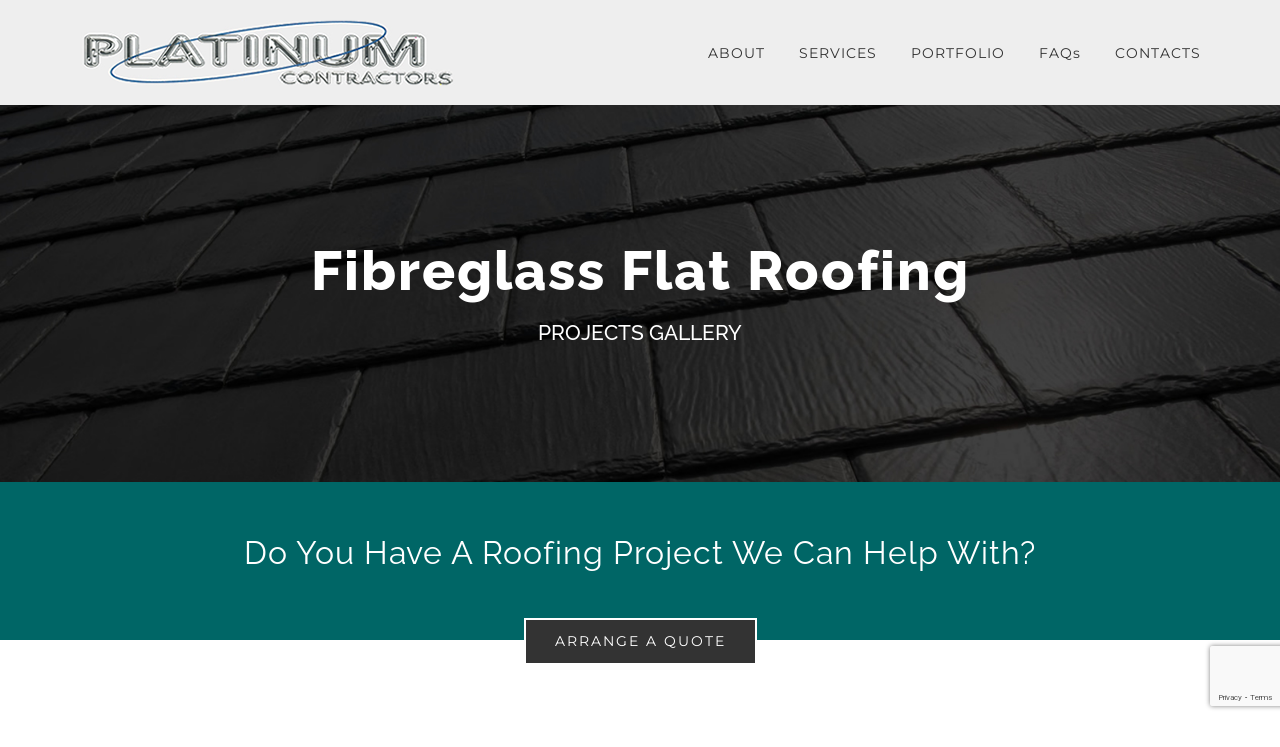

--- FILE ---
content_type: text/html; charset=utf-8
request_url: https://www.google.com/recaptcha/api2/anchor?ar=1&k=6Ldw-sEZAAAAAP2PCr5uUB-JF5mktNkoVvIiui8U&co=aHR0cHM6Ly9wbGF0aW51bWNvbnRyYWN0b3JzLmNvbTo0NDM.&hl=en&v=N67nZn4AqZkNcbeMu4prBgzg&size=invisible&anchor-ms=20000&execute-ms=30000&cb=ias465f3myft
body_size: 48867
content:
<!DOCTYPE HTML><html dir="ltr" lang="en"><head><meta http-equiv="Content-Type" content="text/html; charset=UTF-8">
<meta http-equiv="X-UA-Compatible" content="IE=edge">
<title>reCAPTCHA</title>
<style type="text/css">
/* cyrillic-ext */
@font-face {
  font-family: 'Roboto';
  font-style: normal;
  font-weight: 400;
  font-stretch: 100%;
  src: url(//fonts.gstatic.com/s/roboto/v48/KFO7CnqEu92Fr1ME7kSn66aGLdTylUAMa3GUBHMdazTgWw.woff2) format('woff2');
  unicode-range: U+0460-052F, U+1C80-1C8A, U+20B4, U+2DE0-2DFF, U+A640-A69F, U+FE2E-FE2F;
}
/* cyrillic */
@font-face {
  font-family: 'Roboto';
  font-style: normal;
  font-weight: 400;
  font-stretch: 100%;
  src: url(//fonts.gstatic.com/s/roboto/v48/KFO7CnqEu92Fr1ME7kSn66aGLdTylUAMa3iUBHMdazTgWw.woff2) format('woff2');
  unicode-range: U+0301, U+0400-045F, U+0490-0491, U+04B0-04B1, U+2116;
}
/* greek-ext */
@font-face {
  font-family: 'Roboto';
  font-style: normal;
  font-weight: 400;
  font-stretch: 100%;
  src: url(//fonts.gstatic.com/s/roboto/v48/KFO7CnqEu92Fr1ME7kSn66aGLdTylUAMa3CUBHMdazTgWw.woff2) format('woff2');
  unicode-range: U+1F00-1FFF;
}
/* greek */
@font-face {
  font-family: 'Roboto';
  font-style: normal;
  font-weight: 400;
  font-stretch: 100%;
  src: url(//fonts.gstatic.com/s/roboto/v48/KFO7CnqEu92Fr1ME7kSn66aGLdTylUAMa3-UBHMdazTgWw.woff2) format('woff2');
  unicode-range: U+0370-0377, U+037A-037F, U+0384-038A, U+038C, U+038E-03A1, U+03A3-03FF;
}
/* math */
@font-face {
  font-family: 'Roboto';
  font-style: normal;
  font-weight: 400;
  font-stretch: 100%;
  src: url(//fonts.gstatic.com/s/roboto/v48/KFO7CnqEu92Fr1ME7kSn66aGLdTylUAMawCUBHMdazTgWw.woff2) format('woff2');
  unicode-range: U+0302-0303, U+0305, U+0307-0308, U+0310, U+0312, U+0315, U+031A, U+0326-0327, U+032C, U+032F-0330, U+0332-0333, U+0338, U+033A, U+0346, U+034D, U+0391-03A1, U+03A3-03A9, U+03B1-03C9, U+03D1, U+03D5-03D6, U+03F0-03F1, U+03F4-03F5, U+2016-2017, U+2034-2038, U+203C, U+2040, U+2043, U+2047, U+2050, U+2057, U+205F, U+2070-2071, U+2074-208E, U+2090-209C, U+20D0-20DC, U+20E1, U+20E5-20EF, U+2100-2112, U+2114-2115, U+2117-2121, U+2123-214F, U+2190, U+2192, U+2194-21AE, U+21B0-21E5, U+21F1-21F2, U+21F4-2211, U+2213-2214, U+2216-22FF, U+2308-230B, U+2310, U+2319, U+231C-2321, U+2336-237A, U+237C, U+2395, U+239B-23B7, U+23D0, U+23DC-23E1, U+2474-2475, U+25AF, U+25B3, U+25B7, U+25BD, U+25C1, U+25CA, U+25CC, U+25FB, U+266D-266F, U+27C0-27FF, U+2900-2AFF, U+2B0E-2B11, U+2B30-2B4C, U+2BFE, U+3030, U+FF5B, U+FF5D, U+1D400-1D7FF, U+1EE00-1EEFF;
}
/* symbols */
@font-face {
  font-family: 'Roboto';
  font-style: normal;
  font-weight: 400;
  font-stretch: 100%;
  src: url(//fonts.gstatic.com/s/roboto/v48/KFO7CnqEu92Fr1ME7kSn66aGLdTylUAMaxKUBHMdazTgWw.woff2) format('woff2');
  unicode-range: U+0001-000C, U+000E-001F, U+007F-009F, U+20DD-20E0, U+20E2-20E4, U+2150-218F, U+2190, U+2192, U+2194-2199, U+21AF, U+21E6-21F0, U+21F3, U+2218-2219, U+2299, U+22C4-22C6, U+2300-243F, U+2440-244A, U+2460-24FF, U+25A0-27BF, U+2800-28FF, U+2921-2922, U+2981, U+29BF, U+29EB, U+2B00-2BFF, U+4DC0-4DFF, U+FFF9-FFFB, U+10140-1018E, U+10190-1019C, U+101A0, U+101D0-101FD, U+102E0-102FB, U+10E60-10E7E, U+1D2C0-1D2D3, U+1D2E0-1D37F, U+1F000-1F0FF, U+1F100-1F1AD, U+1F1E6-1F1FF, U+1F30D-1F30F, U+1F315, U+1F31C, U+1F31E, U+1F320-1F32C, U+1F336, U+1F378, U+1F37D, U+1F382, U+1F393-1F39F, U+1F3A7-1F3A8, U+1F3AC-1F3AF, U+1F3C2, U+1F3C4-1F3C6, U+1F3CA-1F3CE, U+1F3D4-1F3E0, U+1F3ED, U+1F3F1-1F3F3, U+1F3F5-1F3F7, U+1F408, U+1F415, U+1F41F, U+1F426, U+1F43F, U+1F441-1F442, U+1F444, U+1F446-1F449, U+1F44C-1F44E, U+1F453, U+1F46A, U+1F47D, U+1F4A3, U+1F4B0, U+1F4B3, U+1F4B9, U+1F4BB, U+1F4BF, U+1F4C8-1F4CB, U+1F4D6, U+1F4DA, U+1F4DF, U+1F4E3-1F4E6, U+1F4EA-1F4ED, U+1F4F7, U+1F4F9-1F4FB, U+1F4FD-1F4FE, U+1F503, U+1F507-1F50B, U+1F50D, U+1F512-1F513, U+1F53E-1F54A, U+1F54F-1F5FA, U+1F610, U+1F650-1F67F, U+1F687, U+1F68D, U+1F691, U+1F694, U+1F698, U+1F6AD, U+1F6B2, U+1F6B9-1F6BA, U+1F6BC, U+1F6C6-1F6CF, U+1F6D3-1F6D7, U+1F6E0-1F6EA, U+1F6F0-1F6F3, U+1F6F7-1F6FC, U+1F700-1F7FF, U+1F800-1F80B, U+1F810-1F847, U+1F850-1F859, U+1F860-1F887, U+1F890-1F8AD, U+1F8B0-1F8BB, U+1F8C0-1F8C1, U+1F900-1F90B, U+1F93B, U+1F946, U+1F984, U+1F996, U+1F9E9, U+1FA00-1FA6F, U+1FA70-1FA7C, U+1FA80-1FA89, U+1FA8F-1FAC6, U+1FACE-1FADC, U+1FADF-1FAE9, U+1FAF0-1FAF8, U+1FB00-1FBFF;
}
/* vietnamese */
@font-face {
  font-family: 'Roboto';
  font-style: normal;
  font-weight: 400;
  font-stretch: 100%;
  src: url(//fonts.gstatic.com/s/roboto/v48/KFO7CnqEu92Fr1ME7kSn66aGLdTylUAMa3OUBHMdazTgWw.woff2) format('woff2');
  unicode-range: U+0102-0103, U+0110-0111, U+0128-0129, U+0168-0169, U+01A0-01A1, U+01AF-01B0, U+0300-0301, U+0303-0304, U+0308-0309, U+0323, U+0329, U+1EA0-1EF9, U+20AB;
}
/* latin-ext */
@font-face {
  font-family: 'Roboto';
  font-style: normal;
  font-weight: 400;
  font-stretch: 100%;
  src: url(//fonts.gstatic.com/s/roboto/v48/KFO7CnqEu92Fr1ME7kSn66aGLdTylUAMa3KUBHMdazTgWw.woff2) format('woff2');
  unicode-range: U+0100-02BA, U+02BD-02C5, U+02C7-02CC, U+02CE-02D7, U+02DD-02FF, U+0304, U+0308, U+0329, U+1D00-1DBF, U+1E00-1E9F, U+1EF2-1EFF, U+2020, U+20A0-20AB, U+20AD-20C0, U+2113, U+2C60-2C7F, U+A720-A7FF;
}
/* latin */
@font-face {
  font-family: 'Roboto';
  font-style: normal;
  font-weight: 400;
  font-stretch: 100%;
  src: url(//fonts.gstatic.com/s/roboto/v48/KFO7CnqEu92Fr1ME7kSn66aGLdTylUAMa3yUBHMdazQ.woff2) format('woff2');
  unicode-range: U+0000-00FF, U+0131, U+0152-0153, U+02BB-02BC, U+02C6, U+02DA, U+02DC, U+0304, U+0308, U+0329, U+2000-206F, U+20AC, U+2122, U+2191, U+2193, U+2212, U+2215, U+FEFF, U+FFFD;
}
/* cyrillic-ext */
@font-face {
  font-family: 'Roboto';
  font-style: normal;
  font-weight: 500;
  font-stretch: 100%;
  src: url(//fonts.gstatic.com/s/roboto/v48/KFO7CnqEu92Fr1ME7kSn66aGLdTylUAMa3GUBHMdazTgWw.woff2) format('woff2');
  unicode-range: U+0460-052F, U+1C80-1C8A, U+20B4, U+2DE0-2DFF, U+A640-A69F, U+FE2E-FE2F;
}
/* cyrillic */
@font-face {
  font-family: 'Roboto';
  font-style: normal;
  font-weight: 500;
  font-stretch: 100%;
  src: url(//fonts.gstatic.com/s/roboto/v48/KFO7CnqEu92Fr1ME7kSn66aGLdTylUAMa3iUBHMdazTgWw.woff2) format('woff2');
  unicode-range: U+0301, U+0400-045F, U+0490-0491, U+04B0-04B1, U+2116;
}
/* greek-ext */
@font-face {
  font-family: 'Roboto';
  font-style: normal;
  font-weight: 500;
  font-stretch: 100%;
  src: url(//fonts.gstatic.com/s/roboto/v48/KFO7CnqEu92Fr1ME7kSn66aGLdTylUAMa3CUBHMdazTgWw.woff2) format('woff2');
  unicode-range: U+1F00-1FFF;
}
/* greek */
@font-face {
  font-family: 'Roboto';
  font-style: normal;
  font-weight: 500;
  font-stretch: 100%;
  src: url(//fonts.gstatic.com/s/roboto/v48/KFO7CnqEu92Fr1ME7kSn66aGLdTylUAMa3-UBHMdazTgWw.woff2) format('woff2');
  unicode-range: U+0370-0377, U+037A-037F, U+0384-038A, U+038C, U+038E-03A1, U+03A3-03FF;
}
/* math */
@font-face {
  font-family: 'Roboto';
  font-style: normal;
  font-weight: 500;
  font-stretch: 100%;
  src: url(//fonts.gstatic.com/s/roboto/v48/KFO7CnqEu92Fr1ME7kSn66aGLdTylUAMawCUBHMdazTgWw.woff2) format('woff2');
  unicode-range: U+0302-0303, U+0305, U+0307-0308, U+0310, U+0312, U+0315, U+031A, U+0326-0327, U+032C, U+032F-0330, U+0332-0333, U+0338, U+033A, U+0346, U+034D, U+0391-03A1, U+03A3-03A9, U+03B1-03C9, U+03D1, U+03D5-03D6, U+03F0-03F1, U+03F4-03F5, U+2016-2017, U+2034-2038, U+203C, U+2040, U+2043, U+2047, U+2050, U+2057, U+205F, U+2070-2071, U+2074-208E, U+2090-209C, U+20D0-20DC, U+20E1, U+20E5-20EF, U+2100-2112, U+2114-2115, U+2117-2121, U+2123-214F, U+2190, U+2192, U+2194-21AE, U+21B0-21E5, U+21F1-21F2, U+21F4-2211, U+2213-2214, U+2216-22FF, U+2308-230B, U+2310, U+2319, U+231C-2321, U+2336-237A, U+237C, U+2395, U+239B-23B7, U+23D0, U+23DC-23E1, U+2474-2475, U+25AF, U+25B3, U+25B7, U+25BD, U+25C1, U+25CA, U+25CC, U+25FB, U+266D-266F, U+27C0-27FF, U+2900-2AFF, U+2B0E-2B11, U+2B30-2B4C, U+2BFE, U+3030, U+FF5B, U+FF5D, U+1D400-1D7FF, U+1EE00-1EEFF;
}
/* symbols */
@font-face {
  font-family: 'Roboto';
  font-style: normal;
  font-weight: 500;
  font-stretch: 100%;
  src: url(//fonts.gstatic.com/s/roboto/v48/KFO7CnqEu92Fr1ME7kSn66aGLdTylUAMaxKUBHMdazTgWw.woff2) format('woff2');
  unicode-range: U+0001-000C, U+000E-001F, U+007F-009F, U+20DD-20E0, U+20E2-20E4, U+2150-218F, U+2190, U+2192, U+2194-2199, U+21AF, U+21E6-21F0, U+21F3, U+2218-2219, U+2299, U+22C4-22C6, U+2300-243F, U+2440-244A, U+2460-24FF, U+25A0-27BF, U+2800-28FF, U+2921-2922, U+2981, U+29BF, U+29EB, U+2B00-2BFF, U+4DC0-4DFF, U+FFF9-FFFB, U+10140-1018E, U+10190-1019C, U+101A0, U+101D0-101FD, U+102E0-102FB, U+10E60-10E7E, U+1D2C0-1D2D3, U+1D2E0-1D37F, U+1F000-1F0FF, U+1F100-1F1AD, U+1F1E6-1F1FF, U+1F30D-1F30F, U+1F315, U+1F31C, U+1F31E, U+1F320-1F32C, U+1F336, U+1F378, U+1F37D, U+1F382, U+1F393-1F39F, U+1F3A7-1F3A8, U+1F3AC-1F3AF, U+1F3C2, U+1F3C4-1F3C6, U+1F3CA-1F3CE, U+1F3D4-1F3E0, U+1F3ED, U+1F3F1-1F3F3, U+1F3F5-1F3F7, U+1F408, U+1F415, U+1F41F, U+1F426, U+1F43F, U+1F441-1F442, U+1F444, U+1F446-1F449, U+1F44C-1F44E, U+1F453, U+1F46A, U+1F47D, U+1F4A3, U+1F4B0, U+1F4B3, U+1F4B9, U+1F4BB, U+1F4BF, U+1F4C8-1F4CB, U+1F4D6, U+1F4DA, U+1F4DF, U+1F4E3-1F4E6, U+1F4EA-1F4ED, U+1F4F7, U+1F4F9-1F4FB, U+1F4FD-1F4FE, U+1F503, U+1F507-1F50B, U+1F50D, U+1F512-1F513, U+1F53E-1F54A, U+1F54F-1F5FA, U+1F610, U+1F650-1F67F, U+1F687, U+1F68D, U+1F691, U+1F694, U+1F698, U+1F6AD, U+1F6B2, U+1F6B9-1F6BA, U+1F6BC, U+1F6C6-1F6CF, U+1F6D3-1F6D7, U+1F6E0-1F6EA, U+1F6F0-1F6F3, U+1F6F7-1F6FC, U+1F700-1F7FF, U+1F800-1F80B, U+1F810-1F847, U+1F850-1F859, U+1F860-1F887, U+1F890-1F8AD, U+1F8B0-1F8BB, U+1F8C0-1F8C1, U+1F900-1F90B, U+1F93B, U+1F946, U+1F984, U+1F996, U+1F9E9, U+1FA00-1FA6F, U+1FA70-1FA7C, U+1FA80-1FA89, U+1FA8F-1FAC6, U+1FACE-1FADC, U+1FADF-1FAE9, U+1FAF0-1FAF8, U+1FB00-1FBFF;
}
/* vietnamese */
@font-face {
  font-family: 'Roboto';
  font-style: normal;
  font-weight: 500;
  font-stretch: 100%;
  src: url(//fonts.gstatic.com/s/roboto/v48/KFO7CnqEu92Fr1ME7kSn66aGLdTylUAMa3OUBHMdazTgWw.woff2) format('woff2');
  unicode-range: U+0102-0103, U+0110-0111, U+0128-0129, U+0168-0169, U+01A0-01A1, U+01AF-01B0, U+0300-0301, U+0303-0304, U+0308-0309, U+0323, U+0329, U+1EA0-1EF9, U+20AB;
}
/* latin-ext */
@font-face {
  font-family: 'Roboto';
  font-style: normal;
  font-weight: 500;
  font-stretch: 100%;
  src: url(//fonts.gstatic.com/s/roboto/v48/KFO7CnqEu92Fr1ME7kSn66aGLdTylUAMa3KUBHMdazTgWw.woff2) format('woff2');
  unicode-range: U+0100-02BA, U+02BD-02C5, U+02C7-02CC, U+02CE-02D7, U+02DD-02FF, U+0304, U+0308, U+0329, U+1D00-1DBF, U+1E00-1E9F, U+1EF2-1EFF, U+2020, U+20A0-20AB, U+20AD-20C0, U+2113, U+2C60-2C7F, U+A720-A7FF;
}
/* latin */
@font-face {
  font-family: 'Roboto';
  font-style: normal;
  font-weight: 500;
  font-stretch: 100%;
  src: url(//fonts.gstatic.com/s/roboto/v48/KFO7CnqEu92Fr1ME7kSn66aGLdTylUAMa3yUBHMdazQ.woff2) format('woff2');
  unicode-range: U+0000-00FF, U+0131, U+0152-0153, U+02BB-02BC, U+02C6, U+02DA, U+02DC, U+0304, U+0308, U+0329, U+2000-206F, U+20AC, U+2122, U+2191, U+2193, U+2212, U+2215, U+FEFF, U+FFFD;
}
/* cyrillic-ext */
@font-face {
  font-family: 'Roboto';
  font-style: normal;
  font-weight: 900;
  font-stretch: 100%;
  src: url(//fonts.gstatic.com/s/roboto/v48/KFO7CnqEu92Fr1ME7kSn66aGLdTylUAMa3GUBHMdazTgWw.woff2) format('woff2');
  unicode-range: U+0460-052F, U+1C80-1C8A, U+20B4, U+2DE0-2DFF, U+A640-A69F, U+FE2E-FE2F;
}
/* cyrillic */
@font-face {
  font-family: 'Roboto';
  font-style: normal;
  font-weight: 900;
  font-stretch: 100%;
  src: url(//fonts.gstatic.com/s/roboto/v48/KFO7CnqEu92Fr1ME7kSn66aGLdTylUAMa3iUBHMdazTgWw.woff2) format('woff2');
  unicode-range: U+0301, U+0400-045F, U+0490-0491, U+04B0-04B1, U+2116;
}
/* greek-ext */
@font-face {
  font-family: 'Roboto';
  font-style: normal;
  font-weight: 900;
  font-stretch: 100%;
  src: url(//fonts.gstatic.com/s/roboto/v48/KFO7CnqEu92Fr1ME7kSn66aGLdTylUAMa3CUBHMdazTgWw.woff2) format('woff2');
  unicode-range: U+1F00-1FFF;
}
/* greek */
@font-face {
  font-family: 'Roboto';
  font-style: normal;
  font-weight: 900;
  font-stretch: 100%;
  src: url(//fonts.gstatic.com/s/roboto/v48/KFO7CnqEu92Fr1ME7kSn66aGLdTylUAMa3-UBHMdazTgWw.woff2) format('woff2');
  unicode-range: U+0370-0377, U+037A-037F, U+0384-038A, U+038C, U+038E-03A1, U+03A3-03FF;
}
/* math */
@font-face {
  font-family: 'Roboto';
  font-style: normal;
  font-weight: 900;
  font-stretch: 100%;
  src: url(//fonts.gstatic.com/s/roboto/v48/KFO7CnqEu92Fr1ME7kSn66aGLdTylUAMawCUBHMdazTgWw.woff2) format('woff2');
  unicode-range: U+0302-0303, U+0305, U+0307-0308, U+0310, U+0312, U+0315, U+031A, U+0326-0327, U+032C, U+032F-0330, U+0332-0333, U+0338, U+033A, U+0346, U+034D, U+0391-03A1, U+03A3-03A9, U+03B1-03C9, U+03D1, U+03D5-03D6, U+03F0-03F1, U+03F4-03F5, U+2016-2017, U+2034-2038, U+203C, U+2040, U+2043, U+2047, U+2050, U+2057, U+205F, U+2070-2071, U+2074-208E, U+2090-209C, U+20D0-20DC, U+20E1, U+20E5-20EF, U+2100-2112, U+2114-2115, U+2117-2121, U+2123-214F, U+2190, U+2192, U+2194-21AE, U+21B0-21E5, U+21F1-21F2, U+21F4-2211, U+2213-2214, U+2216-22FF, U+2308-230B, U+2310, U+2319, U+231C-2321, U+2336-237A, U+237C, U+2395, U+239B-23B7, U+23D0, U+23DC-23E1, U+2474-2475, U+25AF, U+25B3, U+25B7, U+25BD, U+25C1, U+25CA, U+25CC, U+25FB, U+266D-266F, U+27C0-27FF, U+2900-2AFF, U+2B0E-2B11, U+2B30-2B4C, U+2BFE, U+3030, U+FF5B, U+FF5D, U+1D400-1D7FF, U+1EE00-1EEFF;
}
/* symbols */
@font-face {
  font-family: 'Roboto';
  font-style: normal;
  font-weight: 900;
  font-stretch: 100%;
  src: url(//fonts.gstatic.com/s/roboto/v48/KFO7CnqEu92Fr1ME7kSn66aGLdTylUAMaxKUBHMdazTgWw.woff2) format('woff2');
  unicode-range: U+0001-000C, U+000E-001F, U+007F-009F, U+20DD-20E0, U+20E2-20E4, U+2150-218F, U+2190, U+2192, U+2194-2199, U+21AF, U+21E6-21F0, U+21F3, U+2218-2219, U+2299, U+22C4-22C6, U+2300-243F, U+2440-244A, U+2460-24FF, U+25A0-27BF, U+2800-28FF, U+2921-2922, U+2981, U+29BF, U+29EB, U+2B00-2BFF, U+4DC0-4DFF, U+FFF9-FFFB, U+10140-1018E, U+10190-1019C, U+101A0, U+101D0-101FD, U+102E0-102FB, U+10E60-10E7E, U+1D2C0-1D2D3, U+1D2E0-1D37F, U+1F000-1F0FF, U+1F100-1F1AD, U+1F1E6-1F1FF, U+1F30D-1F30F, U+1F315, U+1F31C, U+1F31E, U+1F320-1F32C, U+1F336, U+1F378, U+1F37D, U+1F382, U+1F393-1F39F, U+1F3A7-1F3A8, U+1F3AC-1F3AF, U+1F3C2, U+1F3C4-1F3C6, U+1F3CA-1F3CE, U+1F3D4-1F3E0, U+1F3ED, U+1F3F1-1F3F3, U+1F3F5-1F3F7, U+1F408, U+1F415, U+1F41F, U+1F426, U+1F43F, U+1F441-1F442, U+1F444, U+1F446-1F449, U+1F44C-1F44E, U+1F453, U+1F46A, U+1F47D, U+1F4A3, U+1F4B0, U+1F4B3, U+1F4B9, U+1F4BB, U+1F4BF, U+1F4C8-1F4CB, U+1F4D6, U+1F4DA, U+1F4DF, U+1F4E3-1F4E6, U+1F4EA-1F4ED, U+1F4F7, U+1F4F9-1F4FB, U+1F4FD-1F4FE, U+1F503, U+1F507-1F50B, U+1F50D, U+1F512-1F513, U+1F53E-1F54A, U+1F54F-1F5FA, U+1F610, U+1F650-1F67F, U+1F687, U+1F68D, U+1F691, U+1F694, U+1F698, U+1F6AD, U+1F6B2, U+1F6B9-1F6BA, U+1F6BC, U+1F6C6-1F6CF, U+1F6D3-1F6D7, U+1F6E0-1F6EA, U+1F6F0-1F6F3, U+1F6F7-1F6FC, U+1F700-1F7FF, U+1F800-1F80B, U+1F810-1F847, U+1F850-1F859, U+1F860-1F887, U+1F890-1F8AD, U+1F8B0-1F8BB, U+1F8C0-1F8C1, U+1F900-1F90B, U+1F93B, U+1F946, U+1F984, U+1F996, U+1F9E9, U+1FA00-1FA6F, U+1FA70-1FA7C, U+1FA80-1FA89, U+1FA8F-1FAC6, U+1FACE-1FADC, U+1FADF-1FAE9, U+1FAF0-1FAF8, U+1FB00-1FBFF;
}
/* vietnamese */
@font-face {
  font-family: 'Roboto';
  font-style: normal;
  font-weight: 900;
  font-stretch: 100%;
  src: url(//fonts.gstatic.com/s/roboto/v48/KFO7CnqEu92Fr1ME7kSn66aGLdTylUAMa3OUBHMdazTgWw.woff2) format('woff2');
  unicode-range: U+0102-0103, U+0110-0111, U+0128-0129, U+0168-0169, U+01A0-01A1, U+01AF-01B0, U+0300-0301, U+0303-0304, U+0308-0309, U+0323, U+0329, U+1EA0-1EF9, U+20AB;
}
/* latin-ext */
@font-face {
  font-family: 'Roboto';
  font-style: normal;
  font-weight: 900;
  font-stretch: 100%;
  src: url(//fonts.gstatic.com/s/roboto/v48/KFO7CnqEu92Fr1ME7kSn66aGLdTylUAMa3KUBHMdazTgWw.woff2) format('woff2');
  unicode-range: U+0100-02BA, U+02BD-02C5, U+02C7-02CC, U+02CE-02D7, U+02DD-02FF, U+0304, U+0308, U+0329, U+1D00-1DBF, U+1E00-1E9F, U+1EF2-1EFF, U+2020, U+20A0-20AB, U+20AD-20C0, U+2113, U+2C60-2C7F, U+A720-A7FF;
}
/* latin */
@font-face {
  font-family: 'Roboto';
  font-style: normal;
  font-weight: 900;
  font-stretch: 100%;
  src: url(//fonts.gstatic.com/s/roboto/v48/KFO7CnqEu92Fr1ME7kSn66aGLdTylUAMa3yUBHMdazQ.woff2) format('woff2');
  unicode-range: U+0000-00FF, U+0131, U+0152-0153, U+02BB-02BC, U+02C6, U+02DA, U+02DC, U+0304, U+0308, U+0329, U+2000-206F, U+20AC, U+2122, U+2191, U+2193, U+2212, U+2215, U+FEFF, U+FFFD;
}

</style>
<link rel="stylesheet" type="text/css" href="https://www.gstatic.com/recaptcha/releases/N67nZn4AqZkNcbeMu4prBgzg/styles__ltr.css">
<script nonce="Kp3qbXXDwnoeivbC3mtMBA" type="text/javascript">window['__recaptcha_api'] = 'https://www.google.com/recaptcha/api2/';</script>
<script type="text/javascript" src="https://www.gstatic.com/recaptcha/releases/N67nZn4AqZkNcbeMu4prBgzg/recaptcha__en.js" nonce="Kp3qbXXDwnoeivbC3mtMBA">
      
    </script></head>
<body><div id="rc-anchor-alert" class="rc-anchor-alert"></div>
<input type="hidden" id="recaptcha-token" value="[base64]">
<script type="text/javascript" nonce="Kp3qbXXDwnoeivbC3mtMBA">
      recaptcha.anchor.Main.init("[\x22ainput\x22,[\x22bgdata\x22,\x22\x22,\[base64]/[base64]/[base64]/bmV3IHJbeF0oY1swXSk6RT09Mj9uZXcgclt4XShjWzBdLGNbMV0pOkU9PTM/bmV3IHJbeF0oY1swXSxjWzFdLGNbMl0pOkU9PTQ/[base64]/[base64]/[base64]/[base64]/[base64]/[base64]/[base64]/[base64]\x22,\[base64]\\u003d\x22,\x22eBVAw44DwpPDlMO0wpdaT08iw4MNSF3Dk8KuVwo5eFlYZFZtbxppwrF5wqLCsgYJw54Sw484wocew7Yrw4Mkwq8Lw6fDsATCoxlWw7rDv2lVAz0aQnQCwot9P3UnS2fCscOtw7/[base64]/Dk8O+w7LDoMK3w77DuCQFK2IsH8O/SALDuiDCmGEUUmI/TMOSw5TDusKnc8K/w5wvA8KTCMK9wrAKwrIRbMK2w60Qwo7CnXAyUUQKwqHCvVXDucK0NUjCnsKwwrEOwq3Ctw/[base64]/wrpVwprCqSXDvMKPT0Vhw6t7w71GISHDpcOne0rClTsywp5Cw74oX8OqQiITw5TCocKXNMK7w4V6w755fwoTYjrDkmE0CsOYXyvDlsO2SMKDWXQVM8OMNMOuw5nDiArDm8O0wrYJw5hbLHx1w7PCoCEfWcObwr45wpLCgcK9H1U/w6DDsixtwpHDqwZ6EmPCqX/DjMO+Vktxw7rDosO+w4Y4wrDDu0fClnTCr03DhGInHSLCl8Kkw7lVN8KNNARIw702w5suwqjDiR8UEsOJw5vDnMK+wp7DtsKlNsKVD8OZD8O3VcK+FsK7w4PClcOhWsKyf2NQwpXCtsKxPMK9WcO1TBXDsBvCs8OMworDgcOIAjJZw6fDsMOBwqlew6/CmcOuwq7Do8KHLFnDtFXCpF3Dg0LCo8KWGXDDnH4VQMOUw6YXLcOJf8Otw4sSw73DoUPDmhADw7TCj8OXw6EXVsKPOSoQA8OMBlLCgDzDnsOSYAsecMKlVicOwqx3fGHDpHsOPnvCr8OSwqI3S3zCrVvCvVLDqggTw7dbw77DmsKcwonCksK/w6PDsUXCu8K+DXDCjcOuLcKdwrM7G8KGeMOsw4Unw5Y7ISjDsBTDhGknc8KDNWbCmBzDgF0aezNgw70Nw7tgwoMfw4zDiHXDmMKzw44TcsKGCVzChjEZwr/DgMOSXntbT8OsB8OIZlTDqsKFNQZxw5kaAsKcYcKIAEpvCcOdw5XDgmRxwqspwp7CjGfCsSbCiyAGRkrCu8OCwrPCqcKLZk3CpMOpQTwNA3Ifw6/ClcKmVsKVKzzCjsOvQiJvYQk4w48Wd8KkwrDCvsOlwq5PZMOUZUYHwpHCrAt9UMKZwoTCulkeXz5aw73DrcOfKMOFw7LCpSQmMMKwaHnDgXTDp2Uqw6cWIcOARsKpw6nCmwHDrHw1N8OHwohJYMODw5bDuMODwoI5AG0hwqXCgsOtOS1YRhvCv0o/UcOtWcK5DWF+w5/Duy3Dl8KAUsO4Q8KZPcO9YsKqBcORwqd/wphtCx/DjjNdZnfCkgDDviMkwqMWKwpDVQs0LyrDtMOXdMO5PMK0w7TDhAzCtg3Do8OCwqnDqVZFw4bDmMK4wpMsDMK4RMOZwqnCsG/CpiXDoTErfsKYPmnDjyhdIcK5w4waw5p2XsK8Pmtgw7DCtRNTTToDw4PDisKRDyDCi8OtwoTDrMOzw5ErM25VwqTClMOtw7R2GcKhw5jDscKUBcKtw5nChMK4wofDqlAMIcKUwqBzw4ALBMKrwo/Cs8KZMTXCn8OGDSjDhMKiNAbCs8KIw7rCh17DgjfClsKYwqt0w6nCgcOcBWfDjAzCkHzDgcOuwrzDkhbDtW4Lw6YKKcO/R8OMw5DDuifDvS/DoDrCiBpwBV0owrYWwrbCtgYxcMOfL8ODw417dzcQwp4DdVzCni/CpsOOw6DDk8OKwo8rwoFpw7ZgUsObwrQHw7bDsMKfw7IGw7DCncK3U8OjIMOFGcK3Bys2w68Rw6tGYMOXw5p8AQPDjsOqY8KbfyDClsK9wpXDiSLCgMKpw7YJwrFgwp8pwobCjCs/f8K8cV5lWsK2w6UwPUUBw5nCqxLChwZQw7LDg0LDilLCv312w78+w77DkGZPCHvDnnfCh8K0w7Fgw5hOHMKrwpbDuH3DvMOxwrxaw5TDi8K7w6/CmBPDhsKlw6cDFcOPdTHCj8KNw5tlQl10w6AvVcO/wpzCgFPDt8O0w7PCsgvCtsOcVkrDiUzCiiXDsT58JsKxScKrYcOOcMKaw5lmZsOsT0Jsw50PGMKmw7TClyQGMzx0XXdhw7nDrsK1w5QIWsORYzk0ezRuXMKYB21wAxNhJyd/woQUQ8Ofw5QCwozCncOowoh9TgtNFcKuw4hXwrXDncOQb8OERcODw5fCgsK1MXYpwr3CgcKgDsK2S8KAwpnCtsOKw6BvYUgSW8OaYDhcFXErw4jCkMK7WlpBcFFxOMKbwqpGw4Fyw7gbwoIZw4HCnGwSO8Onw4oNfsO/wr3DuyAew63Dsl7CqMKiZ2DCssOCdho1w4ZLw75ew6dVX8KeX8O3CU7Ch8OfPcKoXzIrUMODwrgXw6l/[base64]/DlMKEVMKOwotBwqh0w4IfGk8+IVDDjW7DtRXDocORTsOyNCAiw5pRGsOVcjFjw6jDiMKgZkHDtMKBGUttcMKwbcObOlHDpEMsw6Zgby/DoyhTD2rCn8OrGsKAw4LCgU5xw5BfwoIaw6HCumErwqjCqMOGw59+wp3DnsK7w4EOcMOgwrvDvzM3R8KjGsOJKi86w5hUdC/[base64]/Tl/DjMK/dsOuMsOWNS1TDMO6GsKYH2hYIXDDscOQwop+HsOmTlE2P210w4HCtsONTUPDvxnDsTPDtT7CpMOrwqs/MMO/wrPCvhjCtsOxRSbDh3EjDxVnZ8O5WcKwa2fDgC1kwqgbVHbCuMK3w6nCj8OKGS08w57DiXVEaynChsOnw63DtMOuw5jCm8KNw6/DmMKmwpAPVTbCv8K2O2F9VcOiw4hdw5LDmcOOw5zDokbDjMKqwp/CvcKGwotaZMKZdnrDkMKySMKdQ8OZw5LCpRVJwqpTwpwqc8KFCRDDicOLw6PCv03Dk8OTwo/[base64]/CocKbKnvClsOQc2HDksK3XUfDkyB7w5nCknI5wr/DrjdGewjDhcOhc1kMcCNewqrDr1xoIC4wwrlgLcO7wokpTMKxwq8Dw4Y7eMKdw5HDi0YQw4TDsU7CpcOGSkvDmMK/dsOwScK8wqzDucKCdW4Kw4HCnRMqR8OUwpIBZWLDhTEFw4ASHGJWw5/CsmtcwrDDsMOBUsOywpHCginDumIIw7bDtQhwWBNbHn/Diwp8FcOURzvDisOiwqdWZDNOwoIYwrw6I0jCjMKFa3oOPWwEw4/[base64]/CmGfDhj7DhcK2eMK5woRUwrfDvzY7LmDDvAbDogpQV1NgwoLDhAHDvMOnLjLChMKOSMKgeMK5RE7CksK/wprDs8KvDjvCuWXDs2okwp3CoMKIw4XDgMK8wqUsfgfCusKkwodzMsKSw5jDjw/Dk8OHwprDl2t3ScOQwoQ+DsK9w5PChnt3SnTDvk1hw6LDkMKRw6EOWi3CnxR2w6PCjmgHKB7Collta8OOwoN/XsOYb3d4w53ClsO1w7vDrcOCwqTDuGrDlsKSw6vCsAjDgsOmw77Cg8K1w7RhFznCmsKrw7HDkMOMORI+H23DksOHw58jcMOpX8Olw7dIWcKow55hwoPCosO3w47DpMOGwpfCg1/Dii3CsG7Du8O4S8OKcMOHXMOIwr3DgMOiBX3Cj2NnwqIHwo8Hw5rCu8KewrtZwq3Cr3kbY2UpwpEaw6DDlynCnG9zw6bCvihUBVPDkFNywrHCrhbDucO1Wm1AAsO8w7HCg8KWw5AoFMKMw4jChRXCvnjDv14ywqVrV1N5w7NBwqRYw7gHPMOtbS/DnsOOQgTDsnXDsibDtMK4bAwyw6DClsOoaj3Cj8KkRcOOwrRNaMOxw5sbflhsXwUiwo7CosOresK+w57DksOlZMOiw61MNcO8DUjDvVfDsHbCp8OKwr/Cg04ww5dCMcK+aMKqCsK2KMOFZRnDqsO7wq0wAD7DrA1iw5zCggxxw6pjSHZTwrQHw5VIw5bCtMKAfsOueAkJw7gVJ8KlwpzCvsOGbE7CmEg8w5U/w4nDkMO7Pk/DnMK+KnnDtcKkwp7Dt8O8w7LClcKgSMOGAkPDjMKfLcKMwogkaBnDjMOWwrkLVMKaw5bDkzszZMOjJ8KmwrvCrsOITTnCvsOpLMOgw4zCjQzChkTCrMKMKQZFw7nDssO3OzgNw4A2wrZ4VMKZwrdIHMOSwr/[base64]/w4gpw7QDwrXDn0puw5/DgsOGY0N/w5k9wqVbw4w7w6MOBMOgwp7Cjzl4NsKFOcOzw6nDgMKIfS/CgU7Ci8OqRcKFdHbCucO9wrbDlsOeWmTDk34awrYXw4fCmEFswrhvGRHDvsOcXsOQwovDlAkxwrp+BxDDlHXCsklaYcKhAx3Cjz/DikrCisKSScK2LBrDqcO8Wj0IesOURgrCksObTsOkbsK9wpt8bhLDusKmA8OMNMOMwqvDucKvwr3DtG3Cu2U2IcO3QXLCpcO/wr1Xwp3DssKNwqnColJfw4gCw7vCo0TDiz1jFzAcDMOew5nDn8OQBMKNOsOPSsONdyV7WxZHJMKowrlNbCLDscK4wrfDpWJhw5jDsWRiDMO/XyDDr8ODw5bDhMO7CgdNLsOTUT/[base64]/DtScCC8OXGi4Qw4nCtcO/UC7Ds8KRw4VabgTDk8Kfw4bCncOkw4paM1bCsTXDm8KwFhATE8OjA8Onw4zCrMKeCQkVwoIYw6zCjcONdsKEfcKnwqx/[base64]/DmsK1w5F0IcOPH8Kww4Bmf0/[base64]/wpvDkBlhJgFgwrESw7HDg8KUwqXCnkZwwpNXw4rCuEPDvcOLwr4lQsOrCzbDkko/cm3DkMOVHMKzw7dNd0TCpFkcecOvw5DCmMOYwqjCosK+wrDDscOxck/DoMKNUsOhw7XDkhIcKsKFw4vDgMKtwrXClm3CscOHKhhRYMKfNcKndS53IcO5JQHDkcKADQsVw6IAfUN/[base64]/[base64]/Cv8OLLklbwqFQZzc5w7/Diioaw4J4w5wHY8Kgb3hnwrNIBcKKw7ExAMKBwrLDncOYwqY6w57DnsOJYcKWw7rDoMOWIcOid8KLw4YwwrjDmjNpKE/[base64]/wo/CrXIMw7Bewr/ChQ/CssKqwodkfcO6wpjDucO6fgLCiRodwqfCtHJWUMOOwo9GY33Di8K5dmzCs8O0dMKOD8OuNsK+ImjCj8OhwpjCn8KYw7fCiQ9Bw6ZBw4Nvw4dPE8K1wrgoelrCisOAb0bCpR58IAE/ElTDv8KJw5/Cs8O6wrHCnnXDmgl6CT/CmUNQEsKXwp/[base64]/Cp8OZWsK2F8O5w6TDqm4ZXsK0cTTDscO2AcKnwpVsw55nwrN4Y8KMwrx5Z8KZdTtPwpN+w7DDpDPDrx0yM1PCiHnDlTdvwrUKwoHCqCUkwrfDpsO7wqsrKATCvUbDrMOqcnbDlcO/wrE2MsODwqjCnjAgw7sJwrjClcKWw58Aw4tuG1fCjRQYw6ZWwo/DvsOwLFjCgEo7NljCpMOvwp8Nw5XCnhrDtMOPw7PCp8KnPlg/woJpw5MAP8OLdcKww4TCoMOAwrfCksO4w6YKXgbCsnVgKWpIw4FZP8KXw5FWwrUIwqPDj8KtcMOpDjfClWbClR/[base64]/DpGEGHAHCncK2wpHDq8KFwqwzHynDqgrCpV8tM3w4wpxwPsOJw7LDrcKTwoDChsOQw7nCscKhOMKYw5xJN8KZBz8gZX/[base64]/Dli0eY8KEfG7CoWXDuTcew5Uqw4jCrT7CnH7DslHCpmJfUcKuAsKYJ8KmeXrDi8O9wqd+woXDm8O/wpfDocOVwrvCisK2wrDCocO0wpsId3xlF0PCi8K4L09FwqsFw6YMwr3CkRrCqMOlJGbCrw/[base64]/wppqexV8w543wpohw6bDnQjCqVtmIzY1wrjDnChXw47Cv8Kiw6LDsxJhaMOmw61Tw57CpsOxOsKHFjPCuQLCllbCswcFw5RpwpbDlBQdUcOhfMO4bMKHw5h9AUxxNyXDmcOnbHQPwrzDh3/[base64]/CvyJQwpNnaR7DgwnClsKRQsOJw4DDvm3CpMK3wrYLwr9cwo9/[base64]/Du0Q7wrZhw5wTwpzCjcOuw7TCmXN8w5ZIecK0Y8OlEsKfeMKdYXvCozRdTixawovCtMOJRsKFNFLDpcO3dMO0w4cowpHCk0/DnMO/wrXCpU7DuMKuw6DCj3zDtGbDlcOOw4LDmMK1BMO1LMKfw4BPMsKywqkqw6LDssOhRsOyw5vDhFsow7/DpC0Qwpp9wo/Dkksew4rCsMKOw7hFB8Kxa8OBeW/CmAJkCHgFFsKqWMO5w7gtGWPDtwjCnUnDvcOJwpDDtyJbwo3DllDDpyrDqMKFTMK4Y8KBw6/Ds8OQUcKfw5/CoMKOBcKjw4cRwpAKBsK9FMKBSsOpw44Id0vCjcKqw43DqEFPEkHCisOXWcO1wq9AEMOgw7XDlcK+wqTClcKBwpjCtQzCo8KUesKeBcKNTcOrwoYYEMOVwr8uw61Iwro3T2/DgMK9QMODAyPDqcKgw53ClX4dwqIFLlEOwpTDlDXCpcK2w4kYwq9RLH3CvcObUsOsSBQHJsOew6TCmmLDlFbCmsK/a8KZw6J9w6rCiig4w58kwqHDvsOnTTohw4NhacKIKsOpHhpDw4jDqMOebQJowpjDsVItwoFZDsKUw51hwqFKwrk3NsKGwqQdw4RAVTZKUsODwqp4wpDCsmctZTXDkFxTw7rDusO7w4BrwprCkmQ0SsO8Z8OEZUMjw7kpw7HDksO/eMK2wosOwoEFesK+woIqQhZ9b8KvB8Kvw4TDncOBE8OfZkHDnG9QBQUudHB7wpvCv8OiDMKyKsOcw6DDhQ7CnlnCkghLwp9Pw5nCuGc9GU4+TMOMRDh7w5rCk1bDr8Ktw6dnwr7ChMKcw5fCjsKTw7IAwoDCpExUw5nCqMKMw5XCk8OZw4/Djj41wqBxw6/DisONwojDkE/Ci8OYw7JFEn5HGFrDm3pNYEzDkxjDsRJLXsK0wpbDkU/Cp2RCGsK8w5BWAcKHASrDosOZwoB/c8K+BkrCisOTwp/DrsOqwpzCjyDCjmkyaSF0w4jCscOiScKiZUEAcMOsw5kjw77CnsOaw7PDosKiwr7ClcOLBm/DnEFewpoXw4LDhcKaPQPCj34RwqI1w5vCjMOdwovCoU5lw5PCsRU/wo57EHzDrMKww6LCqcO+Hz4Nc1pLwqTCrMO3J1DDnxlWw6TCh2RbwrPDmcKvem7CoSzCtGHCqiHClMOuZ8KNwqAOKcKObcORwoI9asKjwrpkMsKow4ZqRwTDs8KPYcOZw7IIwpxNP8Klwo/[base64]/[base64]/[base64]/FwhwIMOiw7gKRlE/wop4QMOwwpnDvcO1Sj7Dg8KOw7hoCR3DtjgCwop1wrdrH8K/[base64]/w7Zfw5UOA8K1IMKmBErCisOhTMOlAMKDYE3DoFt2bkQPwp4Pwp8fOQQFJXhBwrjCsMOuaMKSwpbDscKIUsK5wpnDijkvIsO/[base64]/CtU95asKLFsOyPMKSL8Ojw4XCvlDCmcKyZ3cgwrdpI8OgDXc7JsKgLMK/w4jDp8K9w4PCuMOaFsK2cTlzw5/DncKiw5hiwrrDvUzCqsOHw4bCrRPCsTvDthYEw67Ct0daw73Crw7DtXtlwqTDkHjCn8OmSUbDnsO/[base64]/Cr2Ydc1XClgdJw7A2Q8KxJcKLw67DmnPCuxzCp8KAM8OXw7PCnj7Cuw/CqBLCg2kYYMKewonCugc9wr5Pw5LCj3ZOI0lpPyUMw5/DnxbDgMKEcTLCn8KdGiNfw6F8wotgw5xmwrfDpA8ywqPDujfCucONHETCoCYbwpfCihYrZFHCqjZzd8OWQgXDg2MUwonCqMKiwptAbVjCqwQMDMKuCcOCwrfDmA/[base64]/[base64]/[base64]/DkcOiwo5eWmvDrD3Cn8O5EcOQwoTClMKPEHwYB8OBw5BFcDMDwox6Wz3ChcOjYcKswocPbcK6w6Eqw6TDv8KUw7nDrMOQwr/Ct8KCFEzCvXwQwqjDlyvCinvCn8OhMcOOw5tQM8Kpw4sqf8OAw4RWXX0Mw510wozCicK/w4HDjMKGYjhrDcKywpzCmjnDicOUaMOkwrvDj8Oewq7CphTDp8K9w4lLZ8KKAHwjZ8O9L1jDkFQBUMOzBsK4wrBiJ8OHwojCjgUBZF0Jw7Q1wpTDj8O1wqDCq8KkaRpRCMKkw70lwqfCoglicMKtwpTCs8OxOQlUGsOEw71Wwp/CtsK2MwTCn1PCjsKYw41sw7HDjcKtQ8KLIyfDs8ObNGPCtMOZwr3CmcKxwrEAw7XDg8KERsKLRMKec1zDrsORaMKdw5AZdCB5w7/[base64]/Di8OTQ1zCuXvCkcOZNyIjMEHDmAfCsMKyfEvCq1vDucKtZsOlw65Jw6/Dv8OXw5J4w7LDg1JawqzCvE/CojTDlMKJw5kYVnfCvMKWw5/DnDfDlsO/VsOtwpdMf8O2P0fDocK6wrDDjVzCg19lwp5CCXYjWEwUwoQiwqXCmE92McKfw7p0d8K8w4XCrsObwrnDrx9kwp93w6sww5dEchbDoS0OEcKkwrjDvC3Dugg+OEfCuMOcSsOIw4PDjVrChVtuw7oxwo/ClBvDtiLDmcOyEsOiw5AVL0DCj8OCC8KHYMKubsOddMOSHsKkwqfCjX5xw6lxcRIuw5RRwpovalo4WMKSLcOwwo/DhMKZBG/[base64]/DkEY7wpDDj8OEVsOXw7DDtcOBw6fCg0oNw7/ClXfDogjCrzx6w7wFw4nDosO7wpnCpMOeSsKMw5HDscOCwpjDi3J5YhfCmsKNbMOnwoU4XEtnw79nClfCpMOowqnDhcOeHVnCgnzDvl/[base64]/w4rCrlrCl8KULcOuXnRjfsKVw5Q8HMOiMFlAbsONMljCmyFXwpFUdcO+IUbDoXDDs8K1H8Ogwr/DrXvDtHLDkQJ5EcO+w4nCgGdIdkbCgMKDHcKJw4Qsw4FRw77CuMKOPHY7PmQwEcK0X8KYCMO3T8OaeDJkKhlrwpoYA8KVS8KxQcOGwonDocOaw7cGwp/Cni9hw6Q+w7jDjsOZdsK0T3ESw5vDphIgcxJycC4Ww71sUsO2w7fDuTHDv0fCmlx7NsONIcOSwrrDrMOuBUzCi8KcAVnDi8OeR8OsHgoiIsOpwoDDt8KWw6TCoXjCrcKNEsKWw7zDkcK3YsKnIsKYw7Z2PUsFworCtH3Cq8KUW1nCjnHDsXluw53DrgpnGMKpwqrCs0/CkxhJw5ExwpbDlFPCvR7ClmvCt8KJVcODw5diKcO2GFXDusKDw7PDs3JXZcOlwqzDnl/CultBP8K7THrDg8KcbUTCjynDhcKYN8OvwqRHMwjCmR7CgBprw4rDmFvDtcOswo4SEjxTRAdKBjsWKMOCwop8TF7DicOFwonClsONw6/DtGrDocKDw7bCssOQw65SWXTDuDc3w4jDkMKLN8Oiw6bDqhvCh3tEwoAkwrBRQMOPwqLCnMO4QRVuPxrDgzpwwrXDpsKAw5ZHb3XDplM6wphRXMOiwobCuGgFwqFeY8OVwrQrwoAySwVgwpQNATItKQ/CrMOFw58Xw5XCvHxOXMK8NsKKwpMWMyDCpStdwqQrHsK2wpVXHh/DsMO0wrcbYF8ewrTCmkkXCSYHwqZGS8KkUMOZAn1YTsOzJyHCn3DChSRuPiFCc8Oqw7LCtFVKwrknVU0Ow75JfhrDvxPCkcOsNwNaMsKTM8OJwpJhwqDCm8KoazE9w4HChw9qwqgrHcO2WD8/bgkEXsKYw4rDmMOlwqbClcO8w5V9wrpFbDXDn8KCTHHCnm1Yw6B4LsKFwpDDgcOYwoHDksOtwpNzwrsdwqrDo8KxCMO/w4TCsVpMckLCuMORw5R0w58SwoQ+wpLDqycoQkdmDB4QT8OsOcOubcKLwr3CocKhb8OUw7lSwqtGwq5rFBjDqRoCcFjClwrCgsOQw4jCgFAUb8Ofw7/DiMOOTcOqwrbCgQt/w5bCvUI/w5JPH8KvIVTCjVgVYMO4GsOKDMKsw5JowqAkf8OKw5nCnsOoWFbDtsKbw6nCssKbw7EEw7A/eQ5Jw7rCu3YlKcK4X8K0YcOyw7pWRjnCiEBxH2IDw7jCiMKxw5dKT8KfJD5GOl4pYcODdxccIcOqeMO7El8+ZcK3w5DCgMKpwoHClcKpVhTDssKLworCgSw7w4lewqDDpAHDiD7DqcO7w5PCunZRQEp/wo9PZDTDjHHCukMkPnRJG8K6bsKPwpXCuUd8PEzDh8O1wp/CmTDDqsKSwp/ClRJmwpVBQMOwIjl8VMOWbsOcw6nCjQ/CmGJ6IW/CoMONAWlgClN+w5XCm8OXGMOswpMNw78xRVZ5UcObXcK+w4rCo8KfHcOWwpkswoLDgTvDjcOUw57CqVA5w7lDw7zDi8KyKkwwF8OdOcKrf8OCwpoiw7IoGX3DnnE5V8Kowo8Cwr/DqijDuQfDtx/CpcO4wqzCj8OzTUBqacKSw5HCs8Oxw6/CrsK3cnrDiArDrMKqe8OYw68hwrPCnMOnwq5Vw69fVxwNw5PDjcOYUMKVw71Kw5HDp2nCgkjCoMOMw43CvsOtY8OMw6FpwojClMKjwpVAwqPCuwrDjCfCsTM4wrbDnVnClDl/[base64]/CHjDhn9mwoXCtngzwqPClRfClDkVwqAiwprDuMO9wq7Cog4nbMOxA8OIcztzATDDjBzDl8KrwqXDnG5Yw6zDq8OvM8KdDcKSUMKgwrnCmUDDncOKw54yw4pqwpPCu3vCjz9yO8Ovw6bCo8Kmwo4OTMOLwo3Cm8ONFz/DgRXCqCLDsnctd03DicOnwqxOBE7Dm04xFnAnwoNEw57ChTFRT8ONw6JWesKdIhYrw7wuSMKHw7xEwpN2PSBqTsOywp9jWFnDqMKSAcKPw6sNFMO+w4EsWHbDgXvCkB3DliDCg3QYwr0EacOswrQGw68qbX3CscObV8KRw6PCjFbDqgY4w5/CtG7DonLDvcO5wqzCgWgJY1/DnMOhwppOwr9SDMKkMWrCoMKlwovDsxEmAXPCn8OEw5dqHnbDt8O+wrtzw5nDoMKBf3ImGMKhw4wswrnDr8OQe8KMw53DosKJwpBdXHtjwpfCkDfCj8KgwofCicKeG8OhwoDCsTd5w77CrGcfwpvCi1kuwrVdw53Dm3tpwog5w5vDk8OQdSbDjF/Cgi/Co10Zw7LCiEbDoxjDoHrCuMK0w6vCoXM9SsOowqLDrAhOwrDDphvCpyPDu8Ooa8K9YjXCpsKdw6nDok7DqQdpwrhrwqHDocKTLMKcDcKTbMKcwoV8w602wrM5w7Ftw6DDtUrCisKvwrbDssO+w5zDscOswo5KHhPCu2F1w7goD8O0woo4WcObahdGwpk2w4F/[base64]/DqsOUw4HDkcKQw7LDriU7SMO5SMK0LTTDvS3DmU/DgsOsRzLClSFHwrFSw5vDv8KQCVIDwp09w6jCkz7DhFDDmg7DjcONZi3CoUcxPHQJw6tVw53ChcOMJBBdw7MJaFh5Ol0MQRbDocK8w6zDuFDDp0MUMBVnwrHDhkPDii/CjcKSBl/DucKJYhzCkMKULDchUgZMDilkAG/CohF5wrocwopQH8K/RsOAw47CrCYTN8KHTF/CjcKMwrXCtMONw5bDgcOXw5vDlRDDk8Kma8OAwopswpjCsWXCiQLDvBQ6woRQV8O/T3zDoMKtwrxua8KlGETCvTICw5/DhcOcSMKzwqRkAsK1wph7I8OLw6cNI8K/EcOfOjgwwoTDjyDDj8Oqc8K2wo/Ch8Knw5t7w7DDqDTDhcOswpfCnlzDosKAwpVFw77ClDh5w6pREFrDgsOFwqXCsT5PYsO4GcO0cQRFfGDDocKewr/CpMOtwokIw5PDm8O1EyMUwrvCn1zCrsK4w6g4IcKowqbDmsKlEVnDscKMRi/CowEHw77DgwIjw4RUwpgjwo8kw7DDvsKWRMK/wrF6VjwEAcOYw7JEwqAQWwceGAzDtg/CmFFNwp7DsTxUBiMkw5NewonDsMOlM8K1w6rCusKsJ8KmHMOMwqovw6nCqUxDw5p/[base64]/CiHUBw5xqER1QQh3DrzxdGEVPw7pOw6tHw6TClsO+w7PDiDjDgSpGw4rCrWEXcx3CnMOmKjMzw4xXWiTCvcO/wrDDgmvCiMKDwq93w73Dq8O8CcOTw6cww6jDhsOKRcKzIsKhw4HCvTHCpcOmW8Kvw7x+w64sZsOpw7slwoI2w4bDvSrDrSjDnThgaMKHdsKdNMK+wqgTTU0mJMK6RXfCqwZKA8Klw79KGRJzwpTDk3XCscK7YsOvw4PDhXPDnsOAw5/[base64]/DusKJXsKYF8KTJQZ/w7VIwqPDlC9HJsKjwqYyworDgMKiM3DDkcOMw6l/JSbCtyBUwqDDlGjDlMO2AsO1ccO5XsOoKAbDv2cPFMKFasOmw7DDpWd0dsOhwoRxXCTCncOGwpTDs8O+EkNPwp/[base64]/[base64]/RcKHw63DocKgwrEMU8KKwrjCjcKCGUdbQcOtw6kfwpp+b8Otw55fw608cMOiw7svwrUlNcO1wqkfw53Dkh7CrgTCtMKowrEpw6XDnTbDpHVWV8KSw59dwoXCosKWw6PChDPCicKFwrxjSE3DgMOiwqHCv3vDr8OWwpXCgQHCvsK/VsOsWVdrRUXDgkXCgsKxdcOaZ8KoYExOYih/w4w/[base64]/Ck1ZNw7/[base64]/CpMONbnnCrTMzwrlBw4IAEFHDlsOBw4ZMO1BjVsKrw44aU8Kow68qAGBTXnHChH93aMOnwoU8w5DCm3bDu8O/wqU5ZMKeTUByBQEqwoLDosOxAcOtw6rDpAMIUFDCrDIYwrRMw67CrUd+VlJLwq7CqAM+LWYdJcKiHsOfw7Ulw4/DlCTDoH8Pw5/DuSglw6HCmx0GEcOtwrEYw6zDksOWw47CisKtNcO4w6vClX1Fw7VHw55EJsKNKcK2wrIcYsOuwrwYwroRQMOMw7wAM2vDi8KBw44swoFhfMOmCcOuwpjCrMOcbzd1XTHClz3DujDDisKyBcOlwpDCqMKCR1MfQDPCgUBVERZub8OCwpE8w6k/Q202AMOgwrk+ccOZwplbesOEw6d6w6zCtwDDo1lMNMO/wpXCh8KawpPDl8O+w5rCscK/w6DDkcKyw7Bkw7BrAMKfZMK0w55nw6PDrzBPAxIfAcOWUhkpcMOQb3/DlGVrfE9xwpjCj8OGwqbCk8KEQsOyOMKsXH5mwo91w63DmlYSPMOYcVPDrkzCrsKUP3DCr8KCBcOrXCwaAsO3IcO5AFTDoDZbwrk7wqwZZcOtwpTCvcOZwprDusO/[base64]/Ct8O7wpJlw6/[base64]/Doww3EMOTVQrDuR3Dm8KHI2ZHwplrNCPCjHspwqvCjBfDlMKrbSbCrcKcw7k8AsKtDsOWeWDCoHkIwojDqjXCp8Kjw5nDn8KoEmtKwrJxw6oUBcKYUMO8woDChEtdw7vCrRdtw4TDv2bDtlk/wr4PYMOdZcKuwr16BEjDiXQ/FsKcD0jCvcKMw4BtwrNew4MnwofDi8OLw4bCn1/DnXpAB8O9S3ZUO2HDvWVNwoHChQnDssKQEQN6w7I/[base64]/LXfCpDTCoWVzwpvCpcKlw4NDw5nDjsOZf1IeScKCUMOQw7tiU8OMw4VbT1Fqw7fDgQIaRMKcdcK/[base64]/Co8O/w7LCiMOgZh3DvsO5VsOnw5vCsz/[base64]/[base64]/M8KICmfDv0DCiGhLMcOKIRTCixNDw6DCil4Uw7HDpSnDtFVwwqx/bF4Jwr8Hw6JUZjXCqllCecO7w7NVwqjCocKAJsO8f8Khw6zDjsOKdmppw57DocKBw6FIw5TClFPCgMKnw5dlwph8w5LCscKJw51hEQfDuT54wrhfw6/CqsKGwoMwZX9WwpUyw6nDozfDqcO5w4YZw79sw4ccNsKPwpvCgnxUwqkFJUs3w47DgkbCixUqw6svw7TDm3/[base64]/CpcKNZcK2w4d4w50LEkkkWsKVwqXCtWDDj0LDn37DnMOiwq9Dwq11wpjCqn1zLmNbw6FJQzbCrjYmZS/CvDrCj0JaHjYrBw/Cu8OkBcOCdcOlw6PCnz7Dm8KpHcOFw7lAXsO4QVrCs8KjOn1qM8OeL0bDpsOnAxnCh8Khw5PDvcOwA8OlEMK4YUNIESvDm8KBfBPCpsK9w63CncKyfT/[base64]/DtcKjAMOGwpV+bSo1AMOYwqnCoS/DmF1/KcKKw7DCu8O/[base64]/Cn8K3w4Q4wps5w4QUAzFgYjzDq3gRw7NRw558w5XChhjDjQHCrsK0EmwNw7jDqsOVwrrDnFrChsOlccOYwoAbwrUgW2tresOtw73ChMKpwoTChcKqJ8OZcjDCqhlfwqbCt8OkNMKzwpJmwppTGcOjw5pwa0fCp8OswoNqYcK+Cx/Cg8OQVSICMVohQiLCmDNiLGDDmMKQFmhMZcKQVMKuwqPCvyjCqsKTw6EZw4vDhhTCicKRPVbCocO4H8KvFXPDqXbDuXw8w7tgw7MGwqDCkWfCj8KtdiDDqcOLBhfCuiHDjHo/w4zDpCoiwo0FwrbCnAcGwps8ZMKHL8KgwqPCixosw7jCgMOFQcK8wrFJw6Y0wq/Cmj0rFwnCoSjClsKNw7vCg37Dt3YQRyc6NMKCwol1wp/[base64]/DqMKxwpxGYsKGw7nDgSrDigbCglVKEsKrw5nCoDTCuMOqPMKgPcK6w6gEwqdBK3FeN0vDpcO9EAHDhMOywozCj8KzO1Exf8K8w7lbwpvCuUZofyBUwpwaw74GH015WsObw4VScH/[base64]/CriRmw6Uow48Qw7EAQ8KWd8KBNcKHw7IkBcKEw657XcOTw4sOw4lvwqIbw6bCssOyNsKiw47Chxc8wq91w50RQwJlw4XDgMK1wrjDmx7Cg8OqGcKXw4Q7DMOmwrp/blvCuMOGw4LCjgfCg8KQGsOSw4/DvWDCq8Kwwq4Xwr/Di254GlYQa8OBw7ZEwqrDqcOjKsKYwrnCscKlwojCt8OTGCcoMMK0KsKZdwomBl3CoAt5wpoLcXLDh8KAOcOOVcKZwpsdwrPDuBx+w4fCgcKcN8O4Ji7DrMK8w7taLgvCjsKOGm1fwowgcMO5w5UWw6LCowXCpCTChSXDgMOEeMKpw7/DqzzDrsKuw6/ClW59KcOFLcKiw4PDlHbDucK4fMKYw5rClMOlf3B3wqnCp2DDnwXDqUFDXsONe29ADcKLw5rCg8KIaF7CvCDDqjvDtcKTw7pwwrUvfMOSw4TDrcORw6wHwrZoDcONDUh/wooUU1nDn8O4acOlw4XCsjkTWCjCkRLDpsKMw5DDo8ORwpXDlXQCw5LDlhnCkcOiwqtPwpbCr1wXTMK7McOrwrvCqcOhNy7Ci2dPw5LDqsOhwoFgw6/DlFrDnsKoZwkVcgEZUzoaWcK0w7DCklxIRsObw44WKsKfYFbCg8OtwqzCpsORwpdoHUQkI2gTDxhMcMOHw4QGLC/[base64]/[base64]/DnzfDjyvDu2DCkcO0w4MVwrHDvcKrTUjCuz/DkcKZfg/Cq3vCq8Ouw7MMS8KGAnxkw4bCqH/[base64]/DosOQwo0IeQrDlcOAw6UcbxvDusOZRgtawrMEXEZ1NsO9wonDs8OUwoIRw6lwHjLCqwNhQcKBw4ViScKUwqsQw795QsKqwo4UThgyw5E9YMKnw645wpnCosK/f2PCtsK4GRUbw6wUw5ttYXzCrMOxOHLDtyYqBSkdeQomwrVvRgrDtRPDscKfVyhoEsKsP8KJwqMnWw/CkHvCgVQKw4B2ZG3DhMOXwrHDmhfDlMO/c8OOw4I/MhVGKw/Dth9GwqXDhsKMBDPDssKIby9CIcKDw5rCscKnwqzDmzrDssKddHPCq8O/w6cOwoXDmhjCncODLMOvw5s7JmlGwrHChjBifhHDgiwVUTg+w7kEwq/DvcOgw6kWMHkgKxUkwpPDj27DtH0oF8KCFzbDocOSbE7DhjTDrcKUbBVlP8Kow63Dn2Ifw7DCg8OfVMO8w7fCqcOAwqdIw7TDicKIRj7CklVBw7fDjsOYw5EAUVjDksOWW8ODw7c9OcOIw6bCtcOkw4LCssOZFMOFw4fDncK/U10SEVETOHQGwrIwFx9wW3gqD8KcEsOOXkfDksOCCR9gw7/DkDzCrcKoAcOFKsOkwqPCh24oTx53w5ZLPcK9w5MDIMOww5vDjUjCvyoUwqjDm19Yw71KBGJkw6LCncO0LUzCpMKHMcOJNMKof8Osw7nCkz7DvsKgHcO9CG7CtjrCisOpw53CtSxkT8Oawq5sO3xjXlHDtERgdsKdw4huwocPOn/DkT7Cs20qw4t9w5XDn8OUwoXDr8Omfi1ewppEc8KUYl4gCgHCuElCYBAJwpwrf1xMWRBPY1p7MjEQwqoHC1jCnsOdVcOrwqHDiA7Dv8OjAsOneGhJwpDDgMOFHBoBwrUzZ8KCw4rCjgzDk8KpKwvCk8K0w73DosOlw781wprCiMOAcmALwp/CtGrCgwPCuW0Wah8TSl0FwqXCm8Ogwpsew6zCtsKPbFvDq8OPRRfCrH3DiCnDjRlRw6EEw6/CsRFNw4PCrQRDKlfCrDMve0/DkDkGw7zCusORDsKOwrjCvcKHb8K6LsKxwrknw6ttw7XCgi7CslYhw5fDjFRNwrLCoHXDsMO0IsKgbyw3RsOsIhRbwpjCpMOlwr54GMOoBUnCkjLCjTzCpMKvSFd0YMKgw4XDl1/Do8O3w7TDhDx+UFfDk8Klw6nCs8Kswr/Cvg0bwpDDtcO7w7Bvw782wp0NNU14w7fDuMKPByLCsMO/X2/DlkTDl8KzGE50wp5ewqxbw4VGw4XDmEEnw6ocCcOTwrE6wqHDvQRtZcO0wrLDv8OuCcK/ay0rVSlGQC3ClMK+dsO3DMKrw7YsacOoWcO1eMK1EMKOwozDoSjDrQR+YD3CqcK+czrDn8ONw7vCnsOAcxzDjsOuQhdSQVfDkWtGwovChcKtaMO5Y8Odw7vDsA/CjnVQw7zDhsKsPhbDolwodVzClkgvDjhFayvChHR4wo4ewqEtLBJSwodeNsKUV8OTN8OIwp/DssKqwr3Cij/CgnRBw7BKw5QzOybDnnzDtEwzNsOIw6YgcnPCl8OPScKWKMKTYcOoD8Ofw6XDq2jCo3HCo2pgP8KZfMKDEcOJw5EwCzR7w5JxYiBqb8OfeHQ9dMKQYm8Hw7HCpT0qPzBIE8Khw4YiUiHDvcKwAsKHwoXDoghVWsOHw7RkQMO3E0Vnwp5/MRbDjcKNM8OUw6jDj1TCvCoiw6d1R8K5wqjCjlRfXcOLwrVoDMKUw4xZw67ClsKTFiDDk8KnZ1rDoTA1wrAqXsOGE8OZFcKBw5ERw4rCi3tmw4kfwpoLw4BxwpNLRcK8IQBdwqB5w7kIKXXCrsOTw6nDnFFHw6wXZsO2w5bCusKmAxAvwqvCiFnDkyTDvMK+OEJPwq/DsDIew4XDth17URHDlsOHw55Iw4nCncKNw4d6w5UcEcO1wobCu1DDisOkwozDvcO/wrNdwpAVOwDCgUpBw5E9w7VlPFvCuwguXsKpRgxoCgvCgMOWwqDCtkbDqcOMw7ELR8KxCMKlw5Uyw6vDtMOZdMKnwrVPw6g+w70aeWLDhnxdwoA2wowBw6rDicK7csOMwrLClS8/[base64]\\u003d\\u003d\x22],null,[\x22conf\x22,null,\x226Ldw-sEZAAAAAP2PCr5uUB-JF5mktNkoVvIiui8U\x22,0,null,null,null,1,[2,21,125,63,73,95,87,41,43,42,83,102,105,109,121],[7059694,390],0,null,null,null,null,0,null,0,null,700,1,null,0,\[base64]/76lBhnEnQkZnOKMAhnM8xEZ\x22,0,0,null,null,1,null,0,0,null,null,null,0],\x22https://platinumcontractors.com:443\x22,null,[3,1,1],null,null,null,1,3600,[\x22https://www.google.com/intl/en/policies/privacy/\x22,\x22https://www.google.com/intl/en/policies/terms/\x22],\x22vSejGBJVK0dVrMKZreNOtAfOPv1lqQgVsIZrHsD1Q74\\u003d\x22,1,0,null,1,1769749878369,0,0,[64,4],null,[71,112,232],\x22RC-NxqdOPkSdBRZIA\x22,null,null,null,null,null,\x220dAFcWeA5qCxtPrZ8dsJgwlPa8EPpcZqhRUowGmNEMMB4RMbR5xvfbbO9LTHeUbIp2ZlNBSbJibTGjEssrCON3YqjOpbUgK2IiHg\x22,1769832678429]");
    </script></body></html>

--- FILE ---
content_type: text/html; charset=utf-8
request_url: https://www.google.com/recaptcha/api2/aframe
body_size: -270
content:
<!DOCTYPE HTML><html><head><meta http-equiv="content-type" content="text/html; charset=UTF-8"></head><body><script nonce="OwJ72qCPw4OZUj-ube3xLg">/** Anti-fraud and anti-abuse applications only. See google.com/recaptcha */ try{var clients={'sodar':'https://pagead2.googlesyndication.com/pagead/sodar?'};window.addEventListener("message",function(a){try{if(a.source===window.parent){var b=JSON.parse(a.data);var c=clients[b['id']];if(c){var d=document.createElement('img');d.src=c+b['params']+'&rc='+(localStorage.getItem("rc::a")?sessionStorage.getItem("rc::b"):"");window.document.body.appendChild(d);sessionStorage.setItem("rc::e",parseInt(sessionStorage.getItem("rc::e")||0)+1);localStorage.setItem("rc::h",'1769746280924');}}}catch(b){}});window.parent.postMessage("_grecaptcha_ready", "*");}catch(b){}</script></body></html>